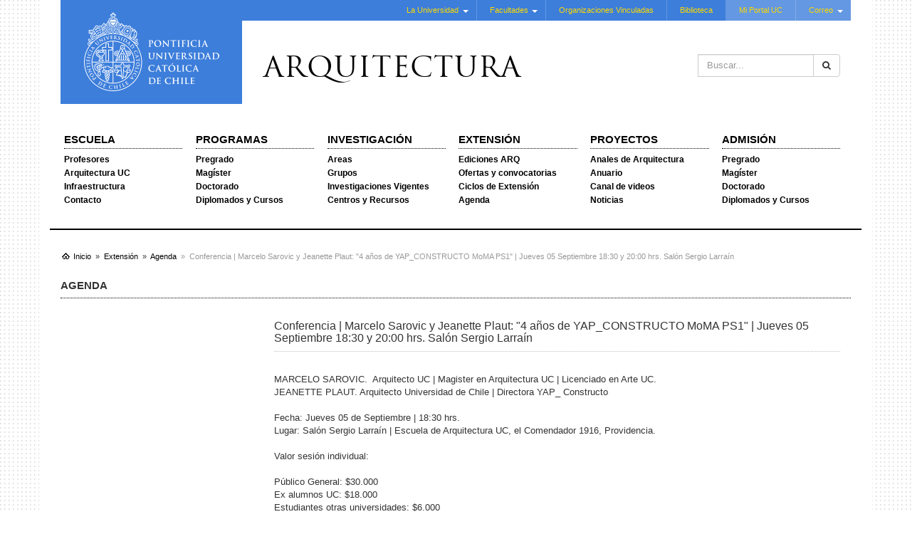

--- FILE ---
content_type: text/html; charset=utf-8
request_url: https://arquitectura.uc.cl/extension/agenda/286-conferencia-marcelo-sarovic-y-jeanette-plaut-4-anos-de-yap-constructo-moma-ps1-jueves-05-septiembre-18-30-y-20-00-hrs-salon-sergio-larrain.html
body_size: 7114
content:

<!DOCTYPE html>
<html xmlns="http://www.w3.org/1999/xhtml" xml:lang="es-es" lang="es-es" >
<head>
<!-- Google Tag Manager -->
<script>(function(w,d,s,l,i){w[l]=w[l]||[];w[l].push({'gtm.start':
new Date().getTime(),event:'gtm.js'});var f=d.getElementsByTagName(s)[0],
j=d.createElement(s),dl=l!='dataLayer'?'&l='+l:'';j.async=true;j.src=
'https://www.googletagmanager.com/gtm.js?id='+i+dl;f.parentNode.insertBefore(j,f);
})(window,document,'script','dataLayer','GTM-PMXF49G');</script>
<!-- End Google Tag Manager -->

	<base href="https://arquitectura.uc.cl/extension/agenda/286-conferencia-marcelo-sarovic-y-jeanette-plaut-4-anos-de-yap-constructo-moma-ps1-jueves-05-septiembre-18-30-y-20-00-hrs-salon-sergio-larrain.html" />
	<meta http-equiv="content-type" content="text/html; charset=utf-8" />
	<meta name="keywords" content="Seminario Espacios de Exposición, Escuela de Arquitectura UC" />
	<meta name="author" content="Edicion" />
	<meta name="description" content="MARCELO SAROVIC.  Arquitecto UC | Magister en Arquitectura UC | Licenciado en Arte UC.
JEANETTE PLAUT. Arquitecto Universidad de Chile | Directora YAP_ Constructo
 
Fecha: Jueves 05 de Septiembre | 18:30 hrs. 
Lugar: Salón Sergio Larraín | Escuela de Arquitectura UC, el Comendador 1916, Providencia." />
	<title>Conferencia | Marcelo Sarovic y Jeanette Plaut: &quot;4 años de YAP_CONSTRUCTO MoMA PS1&quot; | Jueves 05 Septiembre 18:30 y 20:00 hrs. Salón Sergio Larraín</title>
	<link href="https://arquitectura.uc.cl/component/search/?Itemid=847&amp;catid=81&amp;id=286&amp;format=opensearch" rel="search" title="Buscar Escuela de Arquitectura UC" type="application/opensearchdescription+xml" />
	<link rel="stylesheet" href="https://arquitectura.uc.cl/modules/mod_ext_superfish_menu/assets/css/superfish.css" type="text/css" />
	<script src="/media/system/js/caption.js" type="text/javascript"></script>
	<script src="/media/jui/js/jquery.min.js" type="text/javascript"></script>
	<script src="/media/jui/js/jquery-noconflict.js" type="text/javascript"></script>
	<script src="/media/jui/js/jquery-migrate.min.js" type="text/javascript"></script>
	<script src="/media/jui/js/bootstrap.min.js" type="text/javascript"></script>
	<script src="/media/system/js/html5fallback.js" type="text/javascript"></script>
	<script type="text/javascript">
unchosen: function() {
        return $(this).each(function() {
            var element = $(this);
            if(element.hasClass('chzn-done')){
                //remove chosen
                element.next('[id*=_chzn]').remove(); //Make sure its id contain _chzn
                //remove chosen class in original combobox and make it visible
                element.removeClass('chzn-done').css('display','block');
            }
        });
    }jQuery(window).on('load',  function() {
				new JCaption('img.caption');
			});jQuery(function($){ $(".hasTooltip").tooltip({"html": true,"container": "body"}); });

var jQ = false;
function initJQ() {
	if (typeof(jQuery) == 'undefined') {
		if (!jQ) {
			jQ = true;
			document.write('<scr' + 'ipt type="text/javascript" src="http://ajax.googleapis.com/ajax/libs/jquery/1.9.1/jquery.min.js"></scr' + 'ipt>');
		}
		setTimeout('initJQ()', 50);
	}
}
initJQ(); 


	</script>
	<script type = "text/javascript" src = "https://arquitectura.uc.cl/modules/mod_ext_superfish_menu/assets/js/hoverIntent.js"></script>
	<script type = "text/javascript" src = "https://arquitectura.uc.cl/modules/mod_ext_superfish_menu/assets/js/superfish.js"></script>
	<script type = "text/javascript">if (jQuery) jQuery.noConflict();</script>

<meta name="viewport" content="width=device-width, initial-scale=1, maximum-scale=1, user-scalable=no">

<link rel="stylesheet" href="/templates/plantillaucresponsivaj3/css/jquery.mmenu.all.css" type="text/css" />
<link rel="stylesheet" href="/templates/plantillaucresponsivaj3/css/bootstrap.min.css" type="text/css" />
<link rel="stylesheet" href="/templates/plantillaucresponsivaj3/css/jbootstrap.css" type="text/css" />
<link rel="stylesheet" href="/templates/plantillaucresponsivaj3/css/template.css" type="text/css" />
<link rel="stylesheet" href="/templates/plantillaucresponsivaj3/css/sitio.css" type="text/css" />

<link rel="shortcut icon" href="/templates/plantillaucresponsivaj3/images/favicon.ico" type="image/x-icon" />

<script type="text/javascript" src="/templates/plantillaucresponsivaj3/js/modernizr.custom.48173.js"></script>
<script type="text/javascript" src="/templates/plantillaucresponsivaj3/js/jquery.mmenu.min.all.js"></script>
<script type="text/javascript">
   jQuery(document).ready(function() {
	   var $menu = jQuery("#menu-pp").clone();
	   $menu.attr( "id", "menu" );
	   $menu.mmenu({
	      extensions: ["theme-uc"],
	      navbar: {
	      	    title: "Escuela de Arquitectura UC"
	      		},
	      offCanvas: {
	      	position  : "right",
	      	zposition : "front",
	      }
	   });
   });
</script>

</head>

<body>
<!-- Google Tag Manager (noscript) -->
<noscript><iframe src="https://www.googletagmanager.com/ns.html?id=GTM-PMXF49G"
height="0" width="0" style="display:none;visibility:hidden"></iframe></noscript>
<!-- End Google Tag Manager (noscript) -->
	<div class="container">
		
		<header class="row-fluid cf">
			<div class="col-md-3">
				<div class="col-md-12 logo">
				<a class="hidden-sm hidden-xs" href="http://www.uc.cl" target="_blank"><img alt="UC" width="190" height="110" src="/templates/plantillaucresponsivaj3/images/logo-uc.svg"></a>
				<a class="hidden-lg hidden-md" href="http://www.uc.cl" target="_blank"><img alt="UC" src="/templates/plantillaucresponsivaj3/images/logo-uc-mobile.svg"></a>
				</div>
			</div>
			<div class="col-md-9">
				<div class="row">
					<div class="col-md-12 menu-uc hidden-sm hidden-xs">
<div class="mod_ext_superfish_menu">

		<ul class="sf-menu   ">
	<li class="item-468 deeper parent"><a href="http://www.uc.cl/la-universidad/historia#" >La Universidad</a><ul class="nav-child unstyled"><li class="item-473"><a href="http://www.uc.cl/es/la-universidad/historia" >Historia</a></li><li class="item-487"><a href="http://rectoria.uc.cl/" >Rectoría</a></li><li class="item-488"><a href="http://www.uc.cl/es/la-universidad/autoridades" >Autoridades</a></li><li class="item-489"><a href="http://secretariageneral.uc.cl/" >Secretaría General</a></li><li class="item-491"><a href="http://www.pastoraluc.cl/web/index/" >Pastoral UC</a></li><li class="item-492"><a href="http://www.uc.cl/es/la-universidad/organizacion" >Organización</a></li><li class="item-493"><a href="http://www.uc.cl/webpuc/site/launiversidad/autoridades/secretariageneral/pdf/reglamentos/declaraciondeprincipios.pdf" >Principios UC</a></li><li class="item-494"><a href="http://www.uc.cl/images/pdf/estatutos_generales.pdf" >Estatutos UC</a></li><li class="item-495"><a href="http://www.uc.cl/es/la-universidad/campus" >Hechos y Cifras</a></li><li class="item-496"><a href="http://www.uc.cl/es/la-universidad/premios-nacionales" >Premios Nacionales</a></li><li class="item-497"><a href="http://www.uc.cl/index.php?option=com_content&amp;view=category&amp;id=1&amp;Itemid=147&amp;lang=es" >Noticias UC</a></li></ul></li><li class="item-469 deeper parent"><a href="#" >Facultades</a><ul class="nav-child unstyled"><li class="item-470"><a href="http://agronomia.uc.cl/" >Agronomía e Ingeniería Forestal</a></li><li class="item-801"><a href="http://fadeu.uc.cl" >Arquitectura, Diseño y Estudios Urbanos</a></li><li class="item-803"><a href="http://artes.uc.cl" >Artes</a></li><li class="item-805"><a href="http://biologia.uc.cl" >Ciencias Biológicas</a></li><li class="item-807"><a href="http://economiayadministracion.uc.cl/" >Ciencias Económicas y Administrativas</a></li><li class="item-508"><a href="http://www.fisica.puc.cl/" >Física</a></li><li class="item-509"><a href="http://www.uc.cl/historiageografiaycienciapolitica/" >Historia, Geografía y Ciencia Política</a></li><li class="item-510"><a href="http://www.uc.cl/es/facultades/ingenieria" >Ingeniería</a></li><li class="item-511"><a href="http://www.uc.cl/letras/" >Letras</a></li><li class="item-512"><a href="http://www.mat.puc.cl/" >Matemáticas</a></li><li class="item-513"><a href="http://facultadmedicina.uc.cl/" >Medicina</a></li><li class="item-514"><a href="http://www.quimica.uc.cl/" >Química</a></li><li class="item-515"><a href="http://teologia.uc.cl/" >Teología</a></li><li class="item-516"><a href="http://villarrica.uc.cl/" >Sede Regional Villarica</a></li></ul></li><li class="item-471"><a href="http://www.uc.cl/es/organizaciones-vinculadas" >Organizaciones Vinculadas</a></li><li class="item-472"><a href="http://sibuc.uc.cl/" >Biblioteca</a></li><li class="item-485"><a class="lighter" href="https://sso.uc.cl/cas/login?service=https://portaluc.puc.cl/uPortal/Login" >Mi Portal UC</a></li><li class="item-486 deeper parent"><a class="lighter" href="#" >Correo</a><ul class="nav-child unstyled"><li class="item-1031"><a href="http://webaccess.uc.cl/" target="_blank" >Correo UC</a></li><li class="item-1033"><a href="https://mail.google.com/a/uc.cl" target="_blank" >Correo Gmail UC</a></li></ul></li></ul>
	
		<script type="text/javascript"> 
	   jQuery(document).ready(function(){ 
	        jQuery("ul.sf-menu").superfish({ 
	            animation:  {opacity:'show'},
	            delay:      1000,
				speed:      'normal',
								cssArrows: true	        }); 
	    }); 
	</script>
		<div style="clear: both;"></div>
</div><div style='display:none'><div><p>Developed in conjunction with <a href='https://eco-joom.com/joomla-extensions.html' title='Joomla extensions' target='_blank'>Joomla extensions</a>.</p></div></div></div>
					<div class="col-md-12 banner site-name">
						<div class="search">
	<form action="/extension/agenda.html" method="post" class="input-group form-group">
		<input type="hidden" name="task" value="search" />
		<input type="hidden" name="option" value="com_search" />
		<input type="hidden" name="Itemid" value="847" />
		<label class="element-invisible">Buscar...</label> <input name="searchword" maxlength="200"  class="inputbox search-query form-control" type="search" placeholder="Buscar..." /> <span class="input-group-btn"><button class="btn btn-default" onclick="this.form.searchword.focus();"><span class="fa fa-search"></span></button></span>	</form>
</div>

						
						

<span class="site-nm"><a href="/index.php">Arquitectura</a></span>
						<a class="hidden-lg hidden-md" href="#menu" id="mobile-nav"><i class="fa fa-bars"></i></a>
					</div>
				</div>
			</div>
			
			<!-- menu principal y responsivo-->
			<nav id="menu-pp" class="col-md-12 mainmenu cf">
				<div>
					<div class="search">
	<form action="/extension/agenda.html" method="post" class="input-group form-group">
		<input type="hidden" name="task" value="search" />
		<input type="hidden" name="option" value="com_search" />
		<input type="hidden" name="Itemid" value="847" />
		<label class="element-invisible">Buscar...</label> <input name="searchword" maxlength="200"  class="inputbox search-query form-control" type="search" placeholder="Buscar..." /> <span class="input-group-btn"><button class="btn btn-default" onclick="this.form.searchword.focus();"><span class="fa fa-search"></span></button></span>	</form>
</div>

					<ul class="list-unstyled menu menu-ppal">
<li class="item-809 deeper parent"><a href="#" >Escuela</a><ul class="nav-child list-unstyled"><li class="item-813 deeper parent"><a href="/escuela/profesores.html" >Profesores</a><ul class="nav-child list-unstyled"><li class="item-1413"><a href="/escuela/profesores/planta-ordinaria.html" >Planta Ordinaria</a></li><li class="item-1415"><a href="/escuela/profesores/planta-especial.html" >Planta Especial</a></li><li class="item-1417"><a href="/escuela/profesores/planta-adjunta.html" >Planta Adjunta</a></li></ul></li><li class="item-811 deeper parent"><a href="/escuela/arquitectura-uc/historia.html" >Arquitectura UC</a><ul class="nav-child list-unstyled"><li class="item-869"><a href="/escuela/arquitectura-uc/historia.html" >Historia</a></li><li class="item-871"><a href="/escuela/arquitectura-uc/direccion.html" >Dirección</a></li><li class="item-879"><a href="/escuela/arquitectura-uc/premios-nacionales.html" >Premios Nacionales</a></li><li class="item-883"><a href="/escuela/arquitectura-uc/campus-lo-contador.html" >Campus Lo Contador</a></li><li class="item-885"><a href="/escuela/arquitectura-uc/mapa-del-campus.html" >Mapa del Campus</a></li><li class="item-1409"><a href="/escuela/arquitectura-uc/logos-arq-uc.html" >Logos ARQ UC</a></li></ul></li><li class="item-815"><a href="/escuela/infraestructura.html" >Infraestructura</a></li><li class="item-817"><a href="/escuela/contacto.html" >Contacto</a></li></ul></li><li class="item-819 deeper parent"><a href="#" >Programas</a><ul class="nav-child list-unstyled"><li class="item-821 deeper parent"><a href="/programas/pregrado/cursos.html" >Pregrado</a><ul class="nav-child list-unstyled"><li class="item-1407"><a href="/programas/pregrado/equipo-de-direccion.html" >Equipo de Dirección</a></li><li class="item-1173"><a href="/programas/pregrado/profesores-pregrado.html" >Profesores</a></li><li class="item-1177"><a href="/programas/pregrado/malla-curricular.html" >Malla Curricular</a></li><li class="item-1169"><a href="/programas/pregrado/talleres.html" >Talleres</a></li><li class="item-1167"><a href="/programas/pregrado/cursos.html" >Cursos Mínimos</a></li><li class="item-1408"><a href="/programas/pregrado/cursos-de-formacion-general.html" >Cursos de Formación General</a></li><li class="item-1397"><a href="/programas/pregrado/cursos-optativos-de-profundizacion.html" >Cursos Optativos de Profundización</a></li><li class="item-1395"><a href="/programas/pregrado/practicas.html" >Prácticas</a></li><li class="item-1171"><a href="/programas/pregrado/titulacion.html" >Titulación / Magister</a></li><li class="item-1399"><a href="/programas/pregrado/doble-titulo.html" >Doble Título</a></li><li class="item-1175"><a href="/programas/pregrado/intercambio.html" >Intercambio</a></li><li class="item-1179"><a href="/programas/pregrado/calendario-academico.html" >Calendario Académico</a></li><li class="item-1401"><a href="/programas/pregrado/acreditaciones.html" >Acreditaciones</a></li><li class="item-1405"><a href="https://admision.uc.cl/vias-de-admision/via-de-admision-centralizada/admision-centralizada-requisitos-de-postulacion/" target="_blank">Admisión PAES</a></li><li class="item-1403"><a href="/programas/pregrado/admision-especial.html" >Admisión Especial</a></li><li class="item-1411"><a href="/programas/pregrado/justificacion-de-inasistencias.html" >Justificación de inasistencias</a></li></ul></li><li class="item-823 deeper parent"><a href="http://magisterarq.cl/" target="_blank">Magíster</a><ul class="nav-child list-unstyled"><li class="item-1257 deeper parent"><a href="#" class="separator-submenu">Programas</a><ul class="nav-child list-unstyled"><li class="item-1259"><a href="/programas/magisteres/programas/magister-en-arquitectura.html" >Magíster en Arquitectura</a></li><li class="item-1261"><a href="/programas/magisteres/programas/magister-en-arquitectura-del-paisaje.html" >Magíster en Arquitectura del Paisaje</a></li><li class="item-1263"><a href="/programas/magisteres/programas/magister-en-arquitectura-sustentable-y-energia.html" >Magíster en Arquitectura Sustentable y Energía</a></li><li class="item-1265"><a href="/programas/magisteres/programas/magister-en-proyecto-urbano.html" >Magíster en Proyecto Urbano</a></li><li class="item-1267"><a href="/programas/magisteres/programas/magister-en-patrimonio-cultural.html" >Magíster en Patrimonio Cultural</a></li><li class="item-1269"><a href="/programas/magisteres/programas/magister-en-administracion-de-la-construccion.html" >Magíster en Administración de la Construcción</a></li></ul></li><li class="item-1271 deeper parent"><a href="#" class="separator-submenu">Admisión</a><ul class="nav-child list-unstyled"><li class="item-1273"><a href="/programas/magisteres/admision/requisitos-y-plazos.html" >Requisitos y plazos</a></li><li class="item-1275"><a href="/programas/magisteres/admision/aranceles-y-becas.html" >Aranceles y becas</a></li><li class="item-1277"><a href="/programas/magisteres/admision/postulacion.html" >Postulación</a></li></ul></li><li class="item-1249 deeper parent"><a href="#" class="separator-submenu">Sobre nosotros</a><ul class="nav-child list-unstyled"><li class="item-1251"><a href="/programas/magisteres/sobre-nosotros/presentacion.html" >Presentación</a></li><li class="item-1253"><a href="/programas/magisteres/sobre-nosotros/reglamentos.html" >Reglamentos</a></li><li class="item-1255"><a href="/programas/magisteres/sobre-nosotros/comite-de-postgrado.html" >Comité de postgrado</a></li></ul></li></ul></li><li class="item-825"><a href="http://doctoradofadeu.uc.cl/" target="_blank">Doctorado</a></li><li class="item-827"><a href="https://educacioncontinua.uc.cl/programas/?unidad=1201" target="_blank">Diplomados y Cursos</a></li></ul></li><li class="item-829 deeper parent"><a href="#" >Investigación</a><ul class="nav-child list-unstyled"><li class="item-833"><a href="/investigacion/areas.html" >Areas</a></li><li class="item-831 deeper parent"><a href="/investigacion/grupos.html" >Grupos</a><ul class="nav-child list-unstyled"><li class="item-1093 deeper parent"><a href="/investigacion/grupos/cluster-1-brain-chile-proyecto-smi-fatiga-entre-los-10-finalistas.html" >CLUSTER 1. Brain Chile proyecto SMI FATIGA entre los 10 finalistas</a><ul class="nav-child list-unstyled"><li class="item-1095 deeper parent"><a href="/investigacion/grupos/cluster-1-brain-chile-proyecto-smi-fatiga-entre-los-10-finalistas/publicaciones.html" >Publicaciones</a><ul class="nav-child list-unstyled"><li class="item-1105"><a href="/investigacion/grupos/cluster-1-brain-chile-proyecto-smi-fatiga-entre-los-10-finalistas/publicaciones/guia-de-la-propiedad-intelectual-y-transferencia.html" >Guía de la propiedad intelectual y transferencia</a></li></ul></li><li class="item-1097"><a href="/investigacion/grupos/cluster-1-brain-chile-proyecto-smi-fatiga-entre-los-10-finalistas/claudio-vasquez.html" >Claudio Vásquez</a></li></ul></li></ul></li><li class="item-835 deeper parent"><a href="/investigacion/investigaciones-vigentes.html" >Investigaciones Vigentes</a><ul class="nav-child list-unstyled"><li class="item-1107"><a href="/investigacion/investigaciones-vigentes/anos-anteriores-proyectos-vigentes.html" >Años anteriores Proyectos vigentes</a></li></ul></li><li class="item-837 deeper parent"><a href="/investigacion/centros-y-recursos/centros.html" >Centros y Recursos</a><ul class="nav-child list-unstyled"><li class="item-1083"><a href="/investigacion/centros-y-recursos/centros.html" >Centros</a></li><li class="item-1305"><a href="/investigacion/centros-y-recursos/laboratorios.html" >Laboratorios</a></li><li class="item-1085 deeper parent"><a href="/investigacion/centros-y-recursos/fondos-concursables/fondos-internos-earq-uc.html" >Fondos Concursables</a><ul class="nav-child list-unstyled"><li class="item-1303"><a href="/investigacion/centros-y-recursos/fondos-concursables/fondos-fadeu-y-externos.html" >Calendario Anual</a></li><li class="item-1301"><a href="/investigacion/centros-y-recursos/fondos-concursables/fondos-internos-earq-uc.html" >Fondos Arquitectura UC</a></li><li class="item-1410"><a href="/investigacion/centros-y-recursos/fondos-concursables/fondos-externos.html" >Fondos UC y Externos</a></li></ul></li><li class="item-1387"><a href="/investigacion/centros-y-recursos/material-de-consulta.html" >Material de Consulta</a></li></ul></li></ul></li><li class="item-839 active deeper parent"><a href="/extension.html" >Extensión</a><ul class="nav-child list-unstyled"><li class="item-843"><a href="http://www.edicionesarq.cl/" target="_blank">Ediciones ARQ</a></li><li class="item-841"><a href="/extension/ofertas-y-convocatorias.html" >Ofertas y convocatorias</a></li><li class="item-1423"><a href="/extension/ciclos-de-extension.html" >Ciclos de Extensión</a></li><li class="item-847 current active"><a href="/extension/agenda.html" >Agenda</a></li></ul></li><li class="item-849 deeper parent"><a href="#" >Proyectos</a><ul class="nav-child list-unstyled"><li class="item-855"><a href="https://analesdearquitectura.uc.cl/index.php/aa" target="_blank">Anales de Arquitectura</a></li><li class="item-851"><a href="/proyectos/anuario.html" >Anuario</a></li><li class="item-845"><a href="https://www.youtube.com/@EARQUC" target="_blank">Canal de videos</a></li><li class="item-857"><a href="/proyectos/noticias.html" >Noticias</a></li></ul></li><li class="item-859 deeper parent"><a href="#" >Admisión</a><ul class="nav-child list-unstyled"><li class="item-861"><a href="https://admision.uc.cl/" target="_blank">Pregrado</a></li><li class="item-863"><a href="http://magisterarq.cl" target="_blank">Magíster</a></li><li class="item-865"><a href="http://doctoradofadeu.uc.cl/es/postulacion/requerimientos" target="_blank">Doctorado</a></li><li class="item-867"><a href="https://educacioncontinua.uc.cl/programas/?unidad=1201" target="_blank">Diplomados y Cursos</a></li></ul></li></ul>

					
				</div>
			</nav>
			
		</header>
		
				
		
				<div class="breadcrumbs hidden-sm hidden-xs">
			<div class="col-md-12 breadcrumbs">
<ol class="breadcrumb breadcrumbs">
			<li class="home"></li>
	
				<li>
									<a href="/" class="pathway">
						<span>
							Inicio						</span>
					</a>
				
									<span class="divider">
						&gt;					</span>
							</li>
					<li>
									<a href="/extension.html" class="pathway">
						<span>
							Extensión						</span>
					</a>
				
									<span class="divider">
						&gt;					</span>
							</li>
					<li>
									<a href="/extension/agenda.html" class="pathway">
						<span>
							Agenda						</span>
					</a>
				
									<span class="divider">
						&gt;					</span>
							</li>
					<li class="active">
				<span>
					Conferencia | Marcelo Sarovic y Jeanette Plaut: &quot;4 años de YAP_CONSTRUCTO MoMA PS1&quot; | Jueves 05 Septiembre 18:30 y 20:00 hrs. Salón Sergio Larraín				</span>
			</li>
		</ol>
</div>
		</div>
				
				
		
					<div class="col-md-12"><!--<span class="category-name">Agenda</span>
-->

			<span class="category-name">Agenda</span>
	
<div class="row">
<div class="col-md-9 col-md-push-3">
<div class="row">
<div class="col-md-12 content">
<div>
<section>
	<article class="item-page cf" itemscope itemtype="http://schema.org/Article">
		<meta itemprop="inLanguage" content="es-ES" />
			
					
				
			<h1 itemprop="name">
									Conferencia | Marcelo Sarovic y Jeanette Plaut: &quot;4 años de YAP_CONSTRUCTO MoMA PS1&quot; | Jueves 05 Septiembre 18:30 y 20:00 hrs. Salón Sergio Larraín							</h1>
									
										
			
			
					
																<div itemprop="articleBody">
			
<div>MARCELO SAROVIC.&nbsp;&nbsp;Arquitecto UC | Magister en Arquitectura UC | Licenciado en Arte UC.</div>
<div>JEANETTE PLAUT.&nbsp;Arquitecto Universidad de Chile | Directora YAP_ Constructo</div>
</div>
<div>&nbsp;</div>
</div>
<div>Fecha:&nbsp;Jueves 05 de Septiembre&nbsp;|&nbsp;18:30 hrs.&nbsp;</div>
<div>Lugar:&nbsp;Salón Sergio Larraín&nbsp;|&nbsp;Escuela de Arquitectura UC, el Comendador 1916,&nbsp;Providencia.</div>
<div>&nbsp;</div>
<div>Valor sesión individual:</div>
<div>&nbsp;</div>
<div>Público General: $30.000</div>
<div>Ex alumnos UC: $18.000</div>
<div>Estudiantes otras universidades: $6.000</div>
<div>Estudiantes y profesores UC: Beca 100% &nbsp;</div>
<div>&nbsp;</div>
</div>
<p>Inscricpiones:&nbsp;<span id="cloak47077">Esta dirección de correo electrónico está siendo protegida contra los robots de spam. Necesita tener JavaScript habilitado para poder verlo.</span><script type='text/javascript'>
 //<!--
 document.getElementById('cloak47077').innerHTML = '';
 var prefix = '&#109;a' + 'i&#108;' + '&#116;o';
 var path = 'hr' + 'ef' + '=';
 var addy47077 = 'czr&#101;y&#101;s' + '&#64;';
 addy47077 = addy47077 + '&#117;c' + '&#46;' + 'cl';
 document.getElementById('cloak47077').innerHTML += addy47077;
 //-->
 </script>&nbsp;</p>		</div>
	
			
													</article>
</section>
</div>
</div>
</div>

</div>

<div class="col-md-3 col-md-pull-9">
	<div class="row">
					</div>
</div>

</div></div>			
				
		
		<div class="section-1 interior cf">
			<div class="row-fluid">
								<div class="col-md-12">
									
															
																									
									</div>
				
				
				
			
              			</div>
		</div>
		
		
		
		<footer>
						<div class="row footer-mobile hidden-lg hidden-md">
				<div class="col-xs-6 logo-mobile">
					<a href="http://www.uc.cl" target="_blank"><img class="img-responsive" alt="UC" width="190" height="110" src="/templates/plantillaucresponsivaj3/images/logo-uc.svg"></a>
				</div>
				<div class="col-xs-6 text-left">
					

<ul>
<li><a href="http://m.uc.cl/La-UC/la-uc.html" target="_blank">La Universidad</a></li>
<li><a href="http://m.uc.cl/Facultades/" target="_blank">Facultades</a></li>
<li><a href="http://www.uc.cl/es/organizaciones-vinculadas" target="_blank">Organizaciones</a></li>
<li><a href="http://bibliotecas.uc.cl/" target="_blank">Bibliotecas</a></li>
<li><a href="https://portal.uc.cl/" target="_blank">Mi Portal UC</a></li>
<li><a href="https://webaccess.uc.cl/" target="_blank">Correo UC</a></li>
</ul>
				</div>
			</div>
						

<div class="center">
<p><span style="color: #ffffff; font-size: 11px; line-height: 16px; text-align: -webkit-center; background-color: #a2a2a2;">2012 - Pontificia Universidad <a href="/component/rseventspro/?Itemid=1035">Católica</a> de Chile - Campus Lo Contador. El Comendador #1916, Providencia. Santiago - Chile -&nbsp;</span><a href="http://www.uc.cl/es/mapas" target="_blank" style="color: #ffffff; font-size: 11px; line-height: 16px; text-align: -webkit-center; background-color: #a2a2a2;">¿Cómo llegar?</a><span style="color: #ffffff; font-size: 11px; line-height: 16px; text-align: -webkit-center; background-color: #a2a2a2;">&nbsp;- Mesa central (56) (2) 354 2000</span></p>
</div>
<div class="center"><a href="http://www.uc.cl/es/politicas-de-privacidad" target="_blank" style="color: #ffffff; font-size: 11px; line-height: 16px; text-align: -webkit-center; background-color: #a2a2a2;">Políticas de privacidad</a><span style="color: #ffffff; font-size: 11px; line-height: 16px; text-align: -webkit-center; background-color: #a2a2a2;">&nbsp;|&nbsp;</span><a href="/mapa-del-sitio.html" target="_blank" style="color: #ffffff; font-size: 11px; line-height: 16px; text-align: -webkit-center; background-color: #a2a2a2;">Mapa del sitio</a></div>
<div class="optimo">Optimizado para: Explorer 8.0, Firefox 3.6.17, Chrome 10, Safari 4.1, Opera 11.10 ó superiores</div>
<p><a href="/extension/agenda?format=feed&amp;type=rss" class="syndicate-module"> <img src="/media/system/images/livemarks.png" alt="feed-image" /> </a></p>
		</footer>
	
	</div> <!-- fin container -->
	
</body>
</html>